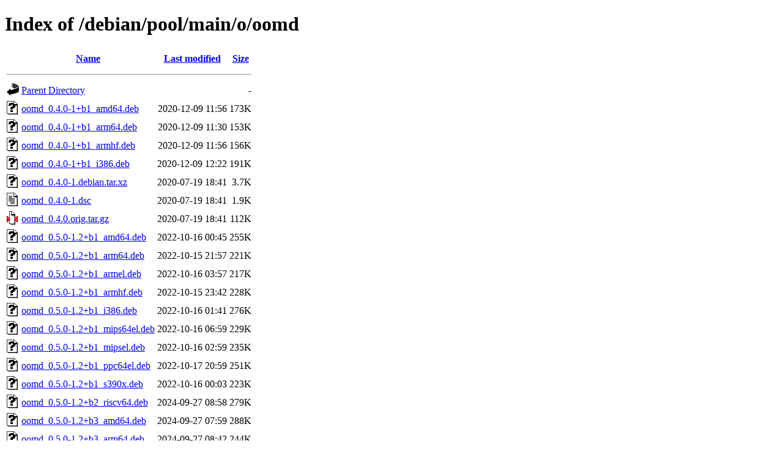

--- FILE ---
content_type: text/html;charset=UTF-8
request_url: http://deb.debian.org/debian/pool/main/o/oomd/
body_size: 1006
content:
<!DOCTYPE HTML PUBLIC "-//W3C//DTD HTML 4.01//EN" "http://www.w3.org/TR/html4/strict.dtd">
<html>
 <head>
  <title>Index of /debian/pool/main/o/oomd</title>
 </head>
 <body>
<h1>Index of /debian/pool/main/o/oomd</h1>
  <table>
   <tr><th valign="top"><img src="/icons/blank.gif" alt="[ICO]"></th><th><a href="?C=N;O=D">Name</a></th><th><a href="?C=M;O=A">Last modified</a></th><th><a href="?C=S;O=A">Size</a></th></tr>
   <tr><th colspan="4"><hr></th></tr>
<tr><td valign="top"><img src="/icons/back.gif" alt="[PARENTDIR]"></td><td><a href="/debian/pool/main/o/">Parent Directory</a></td><td>&nbsp;</td><td align="right">  - </td></tr>
<tr><td valign="top"><img src="/icons/unknown.gif" alt="[   ]"></td><td><a href="oomd_0.4.0-1+b1_amd64.deb">oomd_0.4.0-1+b1_amd64.deb</a></td><td align="right">2020-12-09 11:56  </td><td align="right">173K</td></tr>
<tr><td valign="top"><img src="/icons/unknown.gif" alt="[   ]"></td><td><a href="oomd_0.4.0-1+b1_arm64.deb">oomd_0.4.0-1+b1_arm64.deb</a></td><td align="right">2020-12-09 11:30  </td><td align="right">153K</td></tr>
<tr><td valign="top"><img src="/icons/unknown.gif" alt="[   ]"></td><td><a href="oomd_0.4.0-1+b1_armhf.deb">oomd_0.4.0-1+b1_armhf.deb</a></td><td align="right">2020-12-09 11:56  </td><td align="right">156K</td></tr>
<tr><td valign="top"><img src="/icons/unknown.gif" alt="[   ]"></td><td><a href="oomd_0.4.0-1+b1_i386.deb">oomd_0.4.0-1+b1_i386.deb</a></td><td align="right">2020-12-09 12:22  </td><td align="right">191K</td></tr>
<tr><td valign="top"><img src="/icons/unknown.gif" alt="[   ]"></td><td><a href="oomd_0.4.0-1.debian.tar.xz">oomd_0.4.0-1.debian.tar.xz</a></td><td align="right">2020-07-19 18:41  </td><td align="right">3.7K</td></tr>
<tr><td valign="top"><img src="/icons/text.gif" alt="[TXT]"></td><td><a href="oomd_0.4.0-1.dsc">oomd_0.4.0-1.dsc</a></td><td align="right">2020-07-19 18:41  </td><td align="right">1.9K</td></tr>
<tr><td valign="top"><img src="/icons/compressed.gif" alt="[   ]"></td><td><a href="oomd_0.4.0.orig.tar.gz">oomd_0.4.0.orig.tar.gz</a></td><td align="right">2020-07-19 18:41  </td><td align="right">112K</td></tr>
<tr><td valign="top"><img src="/icons/unknown.gif" alt="[   ]"></td><td><a href="oomd_0.5.0-1.2+b1_amd64.deb">oomd_0.5.0-1.2+b1_amd64.deb</a></td><td align="right">2022-10-16 00:45  </td><td align="right">255K</td></tr>
<tr><td valign="top"><img src="/icons/unknown.gif" alt="[   ]"></td><td><a href="oomd_0.5.0-1.2+b1_arm64.deb">oomd_0.5.0-1.2+b1_arm64.deb</a></td><td align="right">2022-10-15 21:57  </td><td align="right">221K</td></tr>
<tr><td valign="top"><img src="/icons/unknown.gif" alt="[   ]"></td><td><a href="oomd_0.5.0-1.2+b1_armel.deb">oomd_0.5.0-1.2+b1_armel.deb</a></td><td align="right">2022-10-16 03:57  </td><td align="right">217K</td></tr>
<tr><td valign="top"><img src="/icons/unknown.gif" alt="[   ]"></td><td><a href="oomd_0.5.0-1.2+b1_armhf.deb">oomd_0.5.0-1.2+b1_armhf.deb</a></td><td align="right">2022-10-15 23:42  </td><td align="right">228K</td></tr>
<tr><td valign="top"><img src="/icons/unknown.gif" alt="[   ]"></td><td><a href="oomd_0.5.0-1.2+b1_i386.deb">oomd_0.5.0-1.2+b1_i386.deb</a></td><td align="right">2022-10-16 01:41  </td><td align="right">276K</td></tr>
<tr><td valign="top"><img src="/icons/unknown.gif" alt="[   ]"></td><td><a href="oomd_0.5.0-1.2+b1_mips64el.deb">oomd_0.5.0-1.2+b1_mips64el.deb</a></td><td align="right">2022-10-16 06:59  </td><td align="right">229K</td></tr>
<tr><td valign="top"><img src="/icons/unknown.gif" alt="[   ]"></td><td><a href="oomd_0.5.0-1.2+b1_mipsel.deb">oomd_0.5.0-1.2+b1_mipsel.deb</a></td><td align="right">2022-10-16 02:59  </td><td align="right">235K</td></tr>
<tr><td valign="top"><img src="/icons/unknown.gif" alt="[   ]"></td><td><a href="oomd_0.5.0-1.2+b1_ppc64el.deb">oomd_0.5.0-1.2+b1_ppc64el.deb</a></td><td align="right">2022-10-17 20:59  </td><td align="right">251K</td></tr>
<tr><td valign="top"><img src="/icons/unknown.gif" alt="[   ]"></td><td><a href="oomd_0.5.0-1.2+b1_s390x.deb">oomd_0.5.0-1.2+b1_s390x.deb</a></td><td align="right">2022-10-16 00:03  </td><td align="right">223K</td></tr>
<tr><td valign="top"><img src="/icons/unknown.gif" alt="[   ]"></td><td><a href="oomd_0.5.0-1.2+b2_riscv64.deb">oomd_0.5.0-1.2+b2_riscv64.deb</a></td><td align="right">2024-09-27 08:58  </td><td align="right">279K</td></tr>
<tr><td valign="top"><img src="/icons/unknown.gif" alt="[   ]"></td><td><a href="oomd_0.5.0-1.2+b3_amd64.deb">oomd_0.5.0-1.2+b3_amd64.deb</a></td><td align="right">2024-09-27 07:59  </td><td align="right">288K</td></tr>
<tr><td valign="top"><img src="/icons/unknown.gif" alt="[   ]"></td><td><a href="oomd_0.5.0-1.2+b3_arm64.deb">oomd_0.5.0-1.2+b3_arm64.deb</a></td><td align="right">2024-09-27 08:42  </td><td align="right">244K</td></tr>
<tr><td valign="top"><img src="/icons/unknown.gif" alt="[   ]"></td><td><a href="oomd_0.5.0-1.2+b3_armel.deb">oomd_0.5.0-1.2+b3_armel.deb</a></td><td align="right">2024-09-27 07:54  </td><td align="right">232K</td></tr>
<tr><td valign="top"><img src="/icons/unknown.gif" alt="[   ]"></td><td><a href="oomd_0.5.0-1.2+b3_armhf.deb">oomd_0.5.0-1.2+b3_armhf.deb</a></td><td align="right">2024-09-27 08:05  </td><td align="right">241K</td></tr>
<tr><td valign="top"><img src="/icons/unknown.gif" alt="[   ]"></td><td><a href="oomd_0.5.0-1.2+b3_i386.deb">oomd_0.5.0-1.2+b3_i386.deb</a></td><td align="right">2024-09-27 07:59  </td><td align="right">306K</td></tr>
<tr><td valign="top"><img src="/icons/unknown.gif" alt="[   ]"></td><td><a href="oomd_0.5.0-1.2+b3_ppc64el.deb">oomd_0.5.0-1.2+b3_ppc64el.deb</a></td><td align="right">2024-09-27 07:43  </td><td align="right">271K</td></tr>
<tr><td valign="top"><img src="/icons/unknown.gif" alt="[   ]"></td><td><a href="oomd_0.5.0-1.2+b3_s390x.deb">oomd_0.5.0-1.2+b3_s390x.deb</a></td><td align="right">2024-09-27 08:58  </td><td align="right">269K</td></tr>
<tr><td valign="top"><img src="/icons/unknown.gif" alt="[   ]"></td><td><a href="oomd_0.5.0-1.2.debian.tar.xz">oomd_0.5.0-1.2.debian.tar.xz</a></td><td align="right">2022-09-06 17:00  </td><td align="right">5.1K</td></tr>
<tr><td valign="top"><img src="/icons/text.gif" alt="[TXT]"></td><td><a href="oomd_0.5.0-1.2.dsc">oomd_0.5.0-1.2.dsc</a></td><td align="right">2022-09-06 17:00  </td><td align="right">1.9K</td></tr>
<tr><td valign="top"><img src="/icons/unknown.gif" alt="[   ]"></td><td><a href="oomd_0.5.0-1.2_loong64.deb">oomd_0.5.0-1.2_loong64.deb</a></td><td align="right">2025-12-22 18:52  </td><td align="right">246K</td></tr>
<tr><td valign="top"><img src="/icons/compressed.gif" alt="[   ]"></td><td><a href="oomd_0.5.0.orig.tar.gz">oomd_0.5.0.orig.tar.gz</a></td><td align="right">2021-09-05 17:41  </td><td align="right">149K</td></tr>
   <tr><th colspan="4"><hr></th></tr>
</table>
<address>Apache Server at ftp.debian.org Port 80</address>
</body></html>
